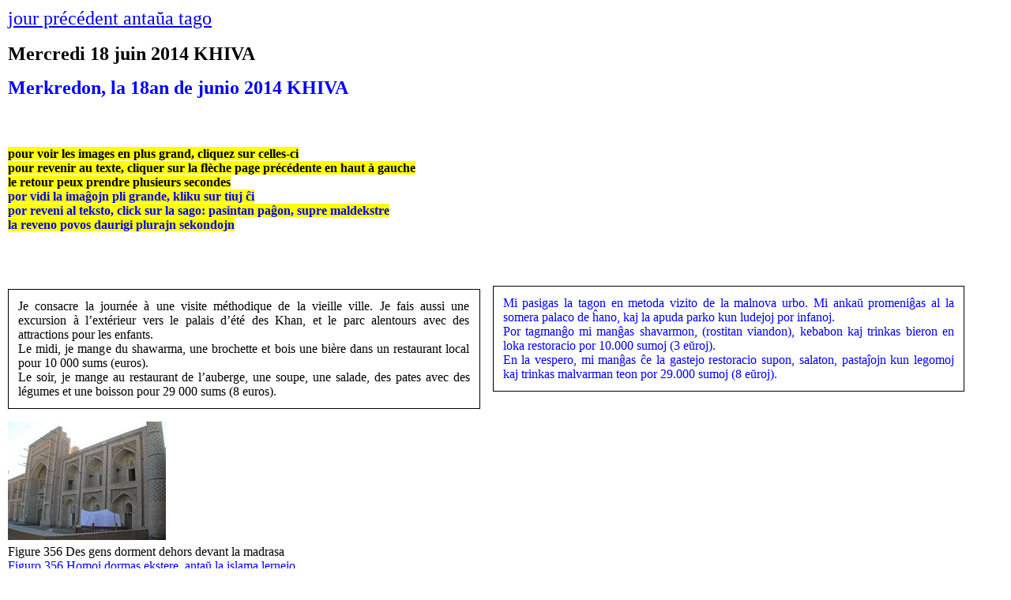

--- FILE ---
content_type: text/html
request_url: http://kristian-l911.fr/etape009/20140618.html
body_size: 3095
content:
<!DOCTYPE html>
<html>
    <head>
		<meta charset="utf-8" /> 
        <link rel="stylesheet" href="../days.css"	/>	
        <!--[if lt IE 9]>
			<script src="http://html5shiv.googlecode.com/svn/trunk/html5.js"></script>
		<![endif]-->        	
		<!--[if lt IE 7]>
		<link rel="stylesheet" href="style_ie.css" />
		<![endif]-->		</h1>
		<title>20140618</title>
    </head>
	<body>
		<header>
			<a href="20140617.html"> jour précédent   antaŭa tago</a> </br> </br>
			<h1 class="fr" >Mercredi 18 juin 2014 KHIVA</h1>
			<h1 class="eo">Merkredon, la 18an de junio 2014 KHIVA</h1>
		</header>
		<nav>
			<h3>
			<mark class="fr">pour voir les images en plus grand, cliquez sur celles-ci
			</br>pour revenir au texte, cliquer sur la flèche page précédente en haut à gauche
			</br>le retour peux prendre plusieurs secondes
			</br><span> por vidi la imaĝojn pli grande, kliku sur tiuj ĉi 
			</br>por reveni al teksto, click sur la sago: pasintan paĝon, supre maldekstre
			</br>la reveno povos daurigi plurajn sekondojn</span></mark>
			</h3> 		
		</nav>
        <section>
<P class="fr">
Je consacre la journée à une visite méthodique de la vieille ville. Je fais aussi une excursion à l’extérieur vers le palais d’été des Khan, et le parc alentours avec des attractions pour les enfants.
</br>Le midi, je mange du shawarma, une brochette et  bois une bière dans un restaurant local pour 10 000 sums  (euros).
</br>Le soir, je mange au restaurant de l’auberge, une soupe, une salade, des pates avec des légumes et une boisson pour 29 000 sums (8 euros).
</p>
<P class="eo">
Mi pasigas la tagon en metoda vizito de la malnova urbo. Mi ankaŭ promeniĝas al la somera palaco de ĥano, kaj la apuda parko kun ludejoj por infanoj. 
</br>Por tagmanĝo mi manĝas shavarmon, (rostitan viandon), kebabon kaj trinkas bieron en loka restoracio por 10.000 sumoj (3 eŭroj). 
</br>En la vespero, mi manĝas ĉe la gastejo restoracio supon, salaton, pastaĵojn kun legomoj kaj trinkas malvarman teon por 29.000 sumoj (8 eŭroj).
</p>
<image>
		<a href="selec_009_small/2014-06-18/DSCN5973.JPG"><img src="selec_009_small2/2014-06-18/tn_DSCN5973.JPG" alt="DSCN5973"/></a>
		<figcaption class="fr">Figure 356 Des gens dorment dehors devant la madrasa <br/><span>Figuro 356 Homoj dormas ekstere, antaŭ la islama lernejo</span> </figcaption>
		<a href="selec_009_small/2014-06-18/DSCN5974.JPG"><img src="selec_009_small2/2014-06-18/tn_DSCN5974.JPG" alt="DSCN5974"/></a>
		<figcaption class="fr">Figure 357 La grand mère et son petit fils <br/><span>Figuro 357 la avino kun sia nepo</span> </figcaption>
		<a href="selec_009_small/2014-06-18/DSCN5976.JPG"><img src="selec_009_small2/2014-06-18/tn_DSCN5976.JPG" alt="DSCN5976"/></a>
		<figcaption class="fr">Figure 358 Une porte de la vieille ville <br/><span>Figuro 358 Pordego de la malnova urbo</span> </figcaption>
		<a href="selec_009_small/2014-06-18/DSCN5982.JPG"><img src="selec_009_small2/2014-06-18/tn_DSCN5982.JPG" alt="DSCN5982"/></a>
		<figcaption class="fr">Figure 359 Un mausolée <br/><span>Figuro 359 maŭzoleo</span> </figcaption>
		<a href="selec_009_small/2014-06-18/DSCN5984.JPG"><img src="selec_009_small2/2014-06-18/tn_DSCN5984.JPG" alt="DSCN5984"/></a>
		<figcaption class="fr">Figure 360 Mausolée<br/><span>Figuro 360 Maŭzoleo</span> </figcaption>
		<a href="selec_009_small/2014-06-18/DSCN5987.JPG"><img src="selec_009_small2/2014-06-18/tn_DSCN5987.JPG" alt="DSCN5987"/></a>
		<figcaption class="fr">Figure 361 Une tombe dans une mosquée <br/><span>Figuro 361 Tombo interne de moskeo</span> </figcaption>
		<a href="selec_009_small/2014-06-18/DSCN5989.JPG"><img src="selec_009_small2/2014-06-18/tn_DSCN5989.JPG" alt="DSCN5989"/></a>
		<figcaption class="fr">Figure 362 Un palais <br/><span>Figuro 362 Palaco</span> </figcaption>
		<a href="selec_009_small/2014-06-18/DSCN5991.JPG"><img src="selec_009_small2/2014-06-18/tn_DSCN5991.JPG" alt="DSCN5991"/></a>
		<figcaption class="fr">Figure 363 Une madrasa <br/><span>Figuro 363 Islama lernejo</span> </figcaption>
		<a href="selec_009_small/2014-06-18/DSCN5994.JPG"><img src="selec_009_small2/2014-06-18/tn_DSCN5994.JPG" alt="DSCN5994"/></a>
		<figcaption class="fr">Figure 364 Musée<br/><span>Figuro 364 Muzeo</span> </figcaption>
		<a href="selec_009_small/2014-06-18/DSCN5996.JPG"><img src="selec_009_small2/2014-06-18/tn_DSCN5996.JPG" alt="DSCN5996"/></a>
		<figcaption class="fr">Figure 365 Un animal du désert <br/><span>Figuro 365 Besto de la dezerto</span> </figcaption>
		<a href="selec_009_small/2014-06-18/DSCN5998.JPG"><img src="selec_009_small2/2014-06-18/tn_DSCN5998.JPG" alt="DSCN5998"/></a>
		<figcaption class="fr">Figure 366 Vue de la ville à partir d'un minaret <br/><span>Figuro 366 Vido sur la urbo el minareto</span> </figcaption>
		<a href="selec_009_small/2014-06-18/DSCN5999.JPG"><img src="selec_009_small2/2014-06-18/tn_DSCN5999.JPG" alt="DSCN5999"/></a>
		<figcaption class="fr">Figure 367 Vue de la ville à partir d'un minaret <br/><span>Figuro 367 Vido super la urbo el minareto</span> </figcaption>
		<a href="selec_009_small/2014-06-18/DSCN6000.JPG"><img src="selec_009_small2/2014-06-18/tn_DSCN6000.JPG" alt="DSCN5600"/></a>
		<figcaption class="fr">Figure 368 L'escalier du minaret <br/><span>Figuro 368 La stuparo de la minareto</span> </figcaption>
		<a href="selec_009_small/2014-06-18/DSCN6003.JPG"><img src="selec_009_small2/2014-06-18/tn_DSCN6003.JPG" alt="DSCN6003"/></a>
		<figcaption class="fr">Figure 369 le minaret <br/><span>Figuro 369 la minareto</span> </figcaption>
		<a href="selec_009_small/2014-06-18/DSCN6006.JPG"><img src="selec_009_small2/2014-06-18/tn_DSCN6006.JPG" alt="DSCN6006"/></a>
		<figcaption class="fr">Figure 370 Plafond d’une mosquée <br/><span>Figuro 370 Plafono de moskeo</span> </figcaption>
		<a href="selec_009_small/2014-06-18/DSCN6007.JPG"><img src="selec_009_small2/2014-06-18/tn_DSCN6007.JPG" alt="DSCN6007"/></a>
		<figcaption class="fr">Figure 371 Interieur d'une mosquée <br/><span>Figuro 371 Interno de moskeo</span> </figcaption>
		<a href="selec_009_small/2014-06-18/DSCN6009.JPG"><img src="selec_009_small2/2014-06-18/tn_DSCN6009.JPG" alt="DSCN6009"/></a>
		<figcaption class="fr">Figure 372 Chapeaux à vendre <br/><span>Figuro 372 Capeloj vendendaj</span> </figcaption>
		<a href="selec_009_small/2014-06-18/DSCN6010.JPG"><img src="selec_009_small2/2014-06-18/tn_DSCN6010.JPG" alt="DSCN6010"/></a>
		<figcaption class="fr">Figure 373 Une Yourte <br/><span>Figuro 373 jurto</span> </figcaption>
		<a href="selec_009_small/2014-06-18/DSCN6013.JPG"><img src="selec_009_small2/2014-06-18/tn_DSCN6013.JPG" alt="DSCN6013"/></a>
		<figcaption class="fr">Figure 374 Personnages de prisonniers dans la prison du khan<br/><span>Figuro 374 Statuoj de malliberuloj en malliberejo de la Kano</span> </figcaption>
		<a href="selec_009_small/2014-06-18/DSCN6014.JPG"><img src="selec_009_small2/2014-06-18/tn_DSCN6014.JPG" alt="DSCN6014"/></a>
		<figcaption class="fr">Figure 375 Dans la prison de Khiva <br/><span>Figuro 375 En la malliberejo de Khiva</span> </figcaption>
		<a href="selec_009_small/2014-06-18/DSCN6015.JPG"><img src="selec_009_small2/2014-06-18/tn_DSCN6015.JPG" alt="DSCN6015"/></a>
		<figcaption class="fr">Figure 376 Le palais des khans<br/><span>Figuro 376 La palaco de la Kanoj</span> </figcaption>
		<a href="selec_009_small/2014-06-18/DSCN6016.JPG"><img src="selec_009_small2/2014-06-18/tn_DSCN6016.JPG" alt="DSCN6016"/></a>
		<figcaption class="fr">Figure 377 Maquette de puits <br/><span>Figuro 377 La modelo de puto</span> </figcaption>
		<a href="selec_009_small/2014-06-18/DSCN6018.JPG"><img src="selec_009_small2/2014-06-18/tn_DSCN6018.JPG" alt="DSCN6018"/></a>
		<figcaption class="fr">Figure 378 Le trône du Khan de Khiva <br/><span>Figuro 378 La trono de la Kano </span> </figcaption>
		<a href="selec_009_small/2014-06-18/DSCN6019.JPG"><img src="selec_009_small2/2014-06-18/tn_DSCN6019.JPG" alt="DSCN6019"/></a>
		<figcaption class="fr">Figure 379 Une mozaïque du palais du Khan <br/><span>Figuro 379 En la palaco de la Kano</span> </figcaption>
		<a href="selec_009_small/2014-06-18/DSCN6020.JPG"><img src="selec_009_small2/2014-06-18/tn_DSCN6020.JPG" alt="DSCN6020"/></a>
		<figcaption class="fr">Figure 380 Dans le musée <br/><span>Figuro 380 En la muzeo</span> </figcaption>
		<a href="selec_009_small/2014-06-18/DSCN6022.JPG"><img src="selec_009_small2/2014-06-18/tn_DSCN6022.JPG" alt="DSCN6022"/></a>
		<figcaption class="fr">Figure 381 Les murailles de Khiva <br/><span>Figuro 381 la muregoj de Khiva</span> </figcaption>
		<a href="selec_009_small/2014-06-18/DSCN6024.JPG"><img src="selec_009_small2/2014-06-18/tn_DSCN6024.JPG" alt="DSCN6024"/></a>
		<figcaption class="fr">Figure 382 L'entrée du palais d'été du Khan <br/><span>Figuro 382 la enirejo de la somero palaco de la Kano</span> </figcaption>
		<a href="selec_009_small/2014-06-18/DSCN6025.JPG"><img src="selec_009_small2/2014-06-18/tn_DSCN6025.JPG" alt="DSCN6025"/></a>
		<figcaption class="fr">Figure 383 Le palais d'été du Khan <br/><span>Figuro 383 La somero palaco de la Kano</span> </figcaption>
		<a href="selec_009_small/2014-06-18/DSCN6026.JPG"><img src="selec_009_small2/2014-06-18/tn_DSCN6026.JPG" alt="DSCN6026"/></a>
		<figcaption class="fr">Figure 384 Les jeux pour enfants à coté du palis d'été <br/><span>Figuro 384 la ludejoj por infanoj apud la somero palaco</span> </figcaption>
		<a href="selec_009_small/2014-06-18/DSCN6028.JPG"><img src="selec_009_small2/2014-06-18/tn_DSCN6028.JPG" alt="DSCN6028"/></a>
		<figcaption class="fr">Figure 385 Les fortifications du palais d’été de  Khiva <br/><span>Figuro 385 La muregoj de la somera palaco Khiva</span> </figcaption>
		<a href="selec_009_small/2014-06-18/DSCN6029.JPG"><img src="selec_009_small2/2014-06-18/tn_DSCN6029.JPG" alt="DSCN6029"/></a>
		<figcaption class="fr">Figure 386 Une porte de l'enceinte du palais d'été <br/><span>Figuro Pordego 386 tra la muregoj de la somera palaco</span> </figcaption>
		<a href="selec_009_small/2014-06-18/DSCN6030.JPG"><img src="selec_009_small2/2014-06-18/tn_DSCN6030.JPG" alt="DSCN6030"/></a>
		<figcaption class="fr">Figure 387 L'intérieur du palais d'été <br/><span>Figuro 387 La interno de la somera palaco</span> </figcaption>
		<a href="selec_009_small/2014-06-18/DSCN6031.JPG"><img src="selec_009_small2/2014-06-18/tn_DSCN6031.JPG" alt="DSCN6031"/></a>
		<figcaption class="fr">Figure 388 Un feu dans le palais d'été <br/><span>Figuro 388 Fajrejo en la somera palaco</span> </figcaption>
		<a href="selec_009_small/2014-06-18/DSCN6032.JPG"><img src="selec_009_small2/2014-06-18/tn_DSCN6032.JPG" alt="DSCN6032"/></a>
		<figcaption class="fr">Figure 389 Un feu dans le palais d'été <br/><span>Figuro 389 Fajrejo en la somera palaco</span> </figcaption>
		<a href="selec_009_small/2014-06-18/DSCN6033.JPG"><img src="selec_009_small2/2014-06-18/tn_DSCN6033.JPG" alt="DSCN6033"/></a>
		<figcaption class="fr">Figure 390 Un restaurant dans le marché à l'extérieur des fortifications <br/><span>Figuro 390 Restoracio en bazaro ekstere de la muroj </span> </figcaption>
		<a href="selec_009_small/2014-06-18/DSCN6034.JPG"><img src="selec_009_small2/2014-06-18/tn_DSCN6034.JPG" alt="DSCN6034"/></a>
		<figcaption class="fr">Figure 391 L'endroit, dans les murailles où étaient vendus les esclaves <br/><span>Figuro 391 La loko, interne de la muregoj, kie la slavoj estis venditaj</span> </figcaption>
		<a href="selec_009_small/2014-06-18/DSCN6035.JPG"><img src="selec_009_small2/2014-06-18/tn_DSCN6035.JPG" alt="DSCN6035"/></a>
		<figcaption class="fr">Figure 392 Le musée de la musique <br/><span>Figuro 392 La muzeo de la muziko</span> </figcaption>
		<a href="selec_009_small/2014-06-18/DSCN6037.JPG"><img src="selec_009_small2/2014-06-18/tn_DSCN6037.JPG" alt="DSCN6037"/></a>
		<figcaption class="fr">Figure 393 Le musée de la musique <br/><span>Figuro 393 La muzeo de la muziko</span> </figcaption>
		<a href="selec_009_small/2014-06-18/DSCN6038.JPG"><img src="selec_009_small2/2014-06-18/tn_DSCN6038.JPG" alt="DSCN6038"/></a>
		<figcaption class="fr">Figure 394 Le musée de la musique <br/><span>Figuro 394 La muzeo de la muziko</span> </figcaption>
		<a href="selec_009_small/2014-06-18/DSCN6039.JPG"><img src="selec_009_small2/2014-06-18/tn_DSCN6039.JPG" alt="DSCN6039"/></a>
		<figcaption class="fr">Figure 395 La route de la soie <br/><span>Figuro 395 La silka vojo</span> </figcaption>
		<a href="selec_009_small/2014-06-18/DSCN6040.JPG"><img src="selec_009_small2/2014-06-18/tn_DSCN6040.JPG" alt="DSCN6040"/></a>
		<figcaption class="fr">Figure 396 Les murailles de Khiva <br/><span>Figuro 396 la muregoj de Khiva</span> </figcaption>
		<a href="selec_009_small/2014-06-18/DSCN6041.JPG"><img src="selec_009_small2/2014-06-18/tn_DSCN6041.JPG" alt="DSCN6041"/></a>
		<figcaption class="fr">Figure 397Une rue de Khiva à l'extérieur des fortifications <br/><span>Figuro 397 Strato de Khiva ekstere de la muregoj</span> </figcaption>
		<a href="selec_009_small/2014-06-18/DSCN6043.JPG"><img src="selec_009_small2/2014-06-18/tn_DSCN6043.JPG" alt="DSCN6043"/></a>
		<figcaption class="fr">Figure 398 Une porte de Khiva <br/><span>Figuro 398 Pordego de Khiva</span> </figcaption>
		<a href="selec_009_small/2014-06-18/DSCN6044.JPG"><img src="selec_009_small2/2014-06-18/tn_DSCN6044.JPG" alt="DSCN6044"/></a>
		<figcaption class="fr">Figure 399 La restauration des remparts <br/><span>Figuro 399 restarigo de la muregoj</span> </figcaption>
</image>
		<footer>
	<a href="20140619.html"> jour suivant   sekvanta tago</a>
		</footer>		
		</section>
</body>
</html>

--- FILE ---
content_type: text/css
request_url: http://kristian-l911.fr/days.css
body_size: 470
content:
header
{
position: absolute;
left:10px;
top: 10px;
}
nav
{
position: absolute;
left:10px;
top: 170px;
}
section
{
position: absolute;
left:10px;
top: 350px;
}
footer
{
position: absolute;
right: 10px;
bottom: 10px;
}
h1 , h2  , p, a, figcaption
{
	font-family :  "Times New Roman" "Courier New" , Arial,  sans-serif
}
h1
{
	font-size : x-large
}
h2
{
	font-size : large
}
h3
{
	font-size : medium
}
p , figcaption
{
	font-size : medium	
}
a
{
	font-size : x-large
}
em 
{
    font-style: normal
}
.fr
{
    color: black;
}
.eo
{
    color: blue;
}
span
{
    color: blue;
}
p.fr
{
	display: inline-block;
	vertical-align: top;
	color: black;
	width: 45%;
    border: 1px black solid;
	text-align: justify;
	min-width: 300px;
	padding: 12px;
	overflow: auto;
	word-wrap: break-word;

}
p.eo
{
	display: inline-block;
	vertical-align: top;
	color: blue;
	width: 45%;
    border: 1px black solid;
	text-align: justify;
	min-width: 300px;
	padding: 12px;
	margin: 12px;
	overflow: auto;
	word-wrap: break-word;
}

h1.fr
{
	font-size : x-large;
	width:700px;
	margin: auto;
	border: 1px;
	text-align: justify;
    color: black;
}
td
{
    border:1px solid black
}

